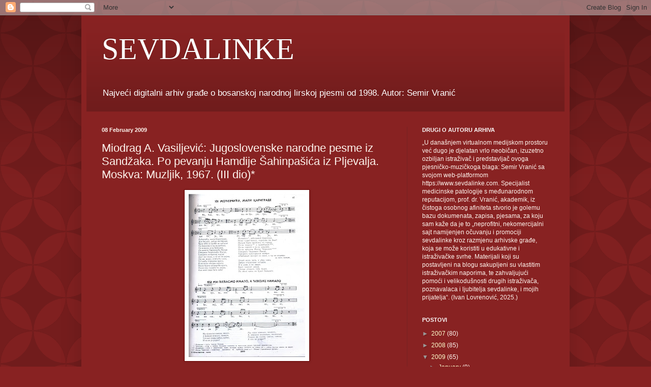

--- FILE ---
content_type: text/html; charset=UTF-8
request_url: https://www.sevdalinke.com/b/stats?style=BLACK_TRANSPARENT&timeRange=ALL_TIME&token=APq4FmCa6Mb2QIV6ICJTNleEp8_fpcCPLNViVsi1f9iMxFC1-CC2YZEYBD0bY6biG_dN0hkohM44Cxo00OEFOpRC3ZVw5OXlyw
body_size: 40
content:
{"total":1626585,"sparklineOptions":{"backgroundColor":{"fillOpacity":0.1,"fill":"#000000"},"series":[{"areaOpacity":0.3,"color":"#202020"}]},"sparklineData":[[0,19],[1,19],[2,37],[3,37],[4,29],[5,25],[6,19],[7,17],[8,34],[9,29],[10,17],[11,20],[12,14],[13,20],[14,24],[15,24],[16,22],[17,18],[18,37],[19,16],[20,30],[21,19],[22,26],[23,28],[24,47],[25,34],[26,16],[27,13],[28,100],[29,14]],"nextTickMs":327272}